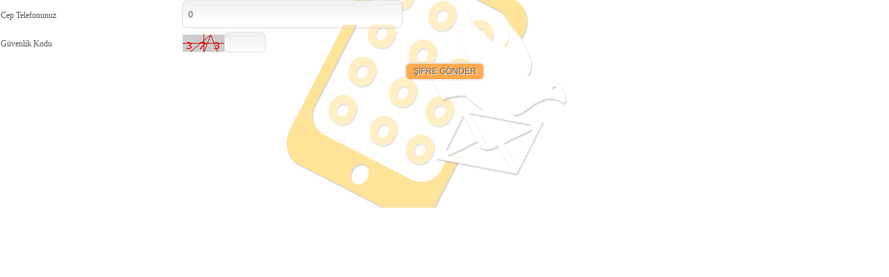

--- FILE ---
content_type: text/html
request_url: http://manisasms.com/sifre.html
body_size: 1397
content:
<!doctype html>
<html>
<head>
    <meta charset="utf-8">
    <title>Manisa Sms - Toplu SMS | Toplu SMS Gönderme|Toplu SMS Yollama|Toplu Mesaj</title>
    <meta name="keywords" content="toplu sms,toplu mesaj, toplu sms yolla, toplu sms gönderme, sms gönderme, toplu sms programı, sms, mesaj, toplusms, toplu sms gönder, başlıklı, sms"  />
	<meta name="google-site-verification" content="" />
	<meta name="abstract" content="Toplu SMS Toplu Mesaj En Ucuz Toplu SMS Ücretleri!" />
	<META NAME="description" CONTENT="MANİSA SMS, başlıklı toplu sms sistemiyle Yasal olarak internetten SMS'lerinizi güvenli ve hızlı yollamanızı ve durumlarını takip etmenizi sağlar. Türkiyenin En ucuz başlıklı SMS'i. Toplu sms gonderme-yollama programı , başlıklı sms  , toplusms ,firma ismiyle, web sms, toplu sms gönderimi " />
    <META NAME="ROBOTS" CONTENT="ALL,FOLLOW,INDEX" />
    <META NAME="Copyright" CONTENT="MANİSA SMS" />
    <META NAME="Author" CONTENT="öztek haberleşme & seaweb" />
    <META NAME="RATING" CONTENT="GENERAL" /> 
    <META name="GENERATOR" CONTENT="Php, Jquery, Css3, html5, mysql" />
    <meta name="googlebot" content="index, follow, imageindex, imageclick, archive">
    <meta name="Robots" content="index, follow, imageindex, imageclick, archive,all">
    <link rel="stylesheet" type="text/css" href="css/style.css">
    
    <style>
	body { background:url(img/bg3.jpg) no-repeat top center #fff; }
	</style>
	<script type="text/javascript" src="js/jquery-1.8.3.min.js"></script>
    <script type="text/javascript" src="js/easySlider1.7.js"></script>
    <script type="text/javascript" src="js/jquery.mousewheel-3.0.6.pack.js"></script>
    <script type="text/javascript" src="js/jquery.fancybox.js?v=2.1.5"></script>
	<link rel="stylesheet" type="text/css" href="js/jquery.fancybox.css?v=2.1.5" media="screen" />
	<script type="text/javascript" src="js/highlight.pack.js"></script>
    <script type="text/javascript" src="js/jquery.cookie.js"></script>
    <script type="text/javascript" src="js/jquery.accordion.js"></script>

    <script type="text/javascript" src="js/func.js"></script>
    <script language="javascript"> 
	function kon() 
	{
	sonuc=true;
	
	if ((forma.ad.value=="") || (forma.sifre.value=="")|| (forma.sif.value=="")) 
	 { sonuc=false; alert("Lütfen bilgilerinizi girin !");}
	return sonuc;
	 }
	</script>
</head>
<body>
	
    
    <div class="sifre"></div><!--fiyat-->
    
<div class="uyelikcontent">
  <form name="form11" action="sifreunut1.php" method="post">
<table border="0" width="100%" cellspacing="0">
	<tr>
		<td><p>Cep Telefonunuz</p></td>
		<td><input name="mail" type="text" height="30"  class="loginput" id="mail" style="width: 300px; height:25px" value="0" maxlength="11" /></td>
	</tr> 
	<tr>
		<td><p>G&uuml;venlik Kodu</p></td>
		<td><img src="captcha.php" align="absmiddle"/><input name="gkod" type="text" class="loginput" size="5" maxlength="3" height="30" /></td>
	</tr>	
	<tr>
	<td colspan="2" style="text-align: center; padding-top:10px">
		
    <input type="submit" name="submit" value="ŞİFRE GÖNDER" onClick="return kon()" class="logbutton" /> 
    
    </td>
	</tr>  	
</table>  
   </form> 
</div><!--uyelikcontent-->
  
    
</body>
</html>








--- FILE ---
content_type: text/html
request_url: http://manisasms.com/captcha.php
body_size: 352
content:
�PNG

   IHDR   <      �d   	PLTE�������B�   �IDAT�]�11E�Ng<N��(��S�-��68�<���D��7�?	�aD��&ӎ����%�M���w�������PW��'�oż,'D��	�ΰ�˾��q���z+��lo�xrk�lb�:�hgxv�n���͋�u�Y#����� �<J    IEND�B`�

--- FILE ---
content_type: text/css
request_url: http://manisasms.com/css/style.css
body_size: 2776
content:
/*     
  Caner ÖNCEL 
  Egoservis Web Techs.
	http://www.egoservis.com	
*/
   
 
                      
body,h1,h2,h3,p,quote,small,form,input,ul,li,ol,label,img {
	margin:0;
	padding:0;
	border:0;
	text-align: left;
} 

body { 
 
  font-size: 12px; 
  color: #515151;
  font-family:Calibri;
  }
  
a, a:visited { text-decoration: none; color::#F90; }  
a:hover {
	color: #ED1C24;
	text-align: left;
}
.clear { clear:both; }

/* General */
#content { width: 980px; position:relative; margin: 0 auto; background: url('../images/bg-gradyan.png') top center no-repeat; }
#outer {
	width: 980px !important;
	height: 500px;
	position:relative;
	overflow: hidden;
}
#arrow-l { display:none; width:39px; height:72px; position: absolute; left: -52px; top: 287px; background: url('../images/arrow-l.png') top center no-repeat; }
#arrow-r { display:none; width:39px; height:72px; position: absolute; left: -52px; top: 287px; background: url('../images/arrow-r.png') top center no-repeat; }
.outer-inner { width: 7840px; position:relative; }
.top-menu { position: absolute; top:-5px; left: 0; /* left: 255px; */ background: url('../images/bg-menu.png') bottom center no-repeat; height: 75px; width: 475px; }
.top-menu ul { list-style: none; }
.top-menu ul, .top-menu ul li { margin:0; padding:0; }
.top-menu ul li { float:left; }
.container {
	float:left;
	position: relative;
	margin: 0 auto;
	width: 980px;
	height: 500px; /* background: url('../images/content.jpg') no-repeat; */
}
.page { padding: 5px 4px;  }
.page h1 { margin: 14px 0; color: #FC9612; font-size: 32px; font-weight:bold; font-style: italic; text-shadow: 1px 1px #D57B13; }
.page h2 { text-shadow: 1px 1px #FBFBF9; margin-bottom: 4px; }
.page p {
	font-size: 15px;
	text-shadow: 1px 1px #FBFBF9;
	text-align: left;
}
.pageleft { margin: 5px 10px 0 50px; float:left; }
.pageright {position: absolute;  }
.page .sub {
	position: absolute;
	left: 7px;
	top: 150px;
	background-color: #00FFFF;
	color:#F90;
	text-align: left;
}
.page .sub h1 { color:#F90; font-size: 27px; font-weight:bold; font-style: italic; text-shadow: 1px 1px #D57B13; }
.page .sub p { color: #000000; font-size: 15px; text-shadow: 1px 1px #D57B13; text-align:left; }
.page .sub strong { color: #000000; }

.page .sub ol { margin-left: 5px; color:#F90; font-size: 15px; text-shadow: 1px 1px #D57B13; }

.data { margin-bottom: 35px; }
.data table td { padding: 2px 10px; background: #E47903; } 


/* Home page */
#home .logo {
	position: absolute;
	left: 14px;
	top: 1px;
	height: 90px;
	padding: 4px 0 0 82px;
	font-size: 12px;
	font-style:italic;
	font-weight: normal;
	text-shadow: 0 1px #F0F1ED;
	background: url('../images/logo.png') 0 0 no-repeat;
	width: 276px;
	text-align: left;
}
#home .logo span {
	font-family:Calibri;
	color: #515151;
	font-size: 35px;
	font-weight:normal;
	font-style: italic;
	text-shadow: 1px 1px #C9C9C9;
	text-align: left;
}
#home .logo span strong {
	color: #363636;
	font-family:Calibri;
	text-align: left;
}
#home .logo .slogan {font-family:Calibri;  color: #828282; margin-top: -5px }
#home { background: url("../images/bg-home.png") no-repeat scroll 0 0 transparent;  }
#home strong {
	font-style: italic;
	font-family:Calibri;
	text-align: left;
}
#home .desc1 {
	position: absolute;
	text-align:left;
	left: 269px;
	top: 347px;
	width: 428px;
	color: #000;
	font-size: 13px;
	text-align: left;
	height: 135px;
}
#home .desc1 h1 { color: #FC9612; font-size: 27px; font-weight:bold; font-style: italic; text-shadow: 2px 2px #000; font-family:Calibri; }
#home .desc1 p { padding: 10px; font-size: 14px; text-shadow: 2px 2px  #000; font-family:Calibri; }

#home .desc2 {
	position: absolute;
	left: 8px;
	top: 321px;
	width: 255px;
}
#home .desc2 h1 { color: #FFFFFF; font-size: 27px; font-weight:bold; font-style: italic; text-shadow: 1px 1px #D57B13; }
#home .desc2 p { color: #FFFFFF; padding: 10px; font-size: 14px; text-shadow: 1px 1px #D57B13; }

#home .oztek {
	position: absolute;
	text-align: center;
	top: 398px;
	left: 582px;
	width: 108px;
	padding: 14px 0 0;
	height: 79px;
}
#home .oztek1 {
	position: absolute;
	text-align: center;
	top: 120px;
	left: 301px;
	width: 108px;
	padding: 14px 0 0;
	height: 70px;
}

#home .livedesk {
	position: absolute;
	text-align: center;
	top: 335px;
	left: 815px;
	width: 110px;
	line-height: 1.2em;
	text-shadow: 1px 1px #D57B13;
}
#home .livedesk h1 { color: #FFFFFF; font-size: 13px; font-weight: normal; font-style: italic; margin: 0 0 5px; } 

#home .login {
	position: absolute;
	top: 134px;
	left: 18px;
	width: 210px;
	background-color: #00CCFF;
}

#home .login h1 {
	font-size: 22px;
	margin: 0 0 8px;
	text-align: center;
}         

.pda { position:absolute; left: -18px; top: 116px; width: 368px; height: 475px; background: url('../images/pda.png') no-repeat; }
.pda-glass { position: absolute; left: 63px; top: 177px; width: 206px; height: 224px; background: url('../images/pda-glass.png') no-repeat; z-index: 9999; }
.pda-musteri { color: #FFFFFF; margin: 3px 0 0 83px; width: 200px; text-align:center; text-shadow: 1px 1px #0F0F0F; line-height: 1.1em; }
.pda-musteri a { font-size: 10px; color: #F5CA1B; }
.pda-musteri a:hover { color: #FD9512; }
.wave { position:absolute; left: 282px; top: 89px; width: 62px; height: 115px; background: url('../images/wave/bg.png') no-repeat; }
.signal { display:none; position: absolute; top:0; left: 0; }
.cagri {
	position:absolute;
	left: 678px;
	top: -2px;
	width: 261px;
	font-size: 24px;
	font-style:italic;
	font-weight: normal;
	text-shadow: 0 1px #FFF;
	padding: 0 0 0;
	text-align: left;
	color:#FFF;
}
.fiyat {
	position:absolute;
	left: 261px;
	top: 131px;
	width: 434px;
	font-size: 14px;
	font-family:Calibri;
	font-weight: normal;
	text-shadow: 0 1px #F0F1ED;
	padding: 0 0 0;
	text-align: center;
	color: #000;
	height: 214px;
}
.adres1 {
	position:absolute;
	left: 712px;
	top: 244px;
	width: 230px;
	font-size: 14px;
	font-family:Calibri;
	font-weight: normal;
	text-shadow: 0 1px #F0F1ED;
	padding: 0 0 0;
	text-align: center;
	color: #000;
	height: 137px;
	background-color: #00FFFF;
}
.adres3 {
	position:absolute;
	left: 711px;
	top: 242px;
	width: 230px;
	font-size: 14px;
	font-family:Calibri;
	font-weight: normal;
	text-shadow: 0 1px #F0F1ED;
	padding: 0 0 0;
	text-align: center;
	color: #000;
	height: 258px;
	background-color:#00CCFF;
}
.adres2 {
	position:absolute;
	left: 711px;
	top: 85px;
	width: 230px;
	font-size: 14px;
	font-family:Calibri;
	font-weight: normal;
	text-shadow: 0 1px #F0F1ED;
	padding: 0 0 0;
	text-align: center;
	color: #000;
	height: 153px;
	background-color: #FF9900;
}
.az {
	position:absolute;
	left: 0px;
	top: 0px;
	width: 659px;
	font-size: 14px;
	font-family:Calibri;
	font-weight: normal;
	text-shadow: 0 1px #F0F1ED;
	padding: 0 0 0;
	text-align: center;
	color: #000;
	height: 83px;
	background-color:#FFF;
}
.sms { z-index: 0; position: absolute; bottom: 192px; left: 5px; width:222px; height: 207px; background: url('../images/sms/sms.png'); }
.sms-inner { position: absolute; left:0; top: 0; display:none; }
.sms-hands {
	position: absolute;
	bottom: 347px;
	left: 5px;
	width:350px;
	height:147px;
	background: url('../images/sms/9.png') no-repeat;
}

.referanslar { margin-top: 20px; }   
.referanslar img { float: left; width: 129px; height: 50px; margin-left: 6px; margin-bottom: 6px; border: 2px solid #E47903; }
.referanslar img:hover { border: 2px solid #515151; }

.sorular {
	margin-top: 20px;
	text-shadow: 1px 1px :#F90;
	color:#F90;
}
.sorular ul { margin-left: 20px; list-style-image: url('../images/dot.png'); }
.sorular ul li { padding-bottom: 6px; font-size: 16px; }
.sorular ul li div { font-size: 15px; color:#000; margin-top: 10px; display:none; }
.sorular ul li a, #sback a { color:#F90; font-weight: normal; }
.sorular ul li a:hover, #sback a:hover {
	color:#000;
	text-align: left;
}
#sback { padding: 11px 0 0 12px; display:none; }

/* Form elements */

.loginput { color: #5F5F5F; font-size: 12px; font-family: "Myriad Pro","Droid Sans","Trebuchet MS", Helvetica, Arial, sans-serif; background: url('../images/bg-input.png') repeat-x; border: 1px solid #EBEBEB; padding: 6px 7px; margin: 0 0 5px; -moz-box-shadow:0px 0px 2px #ACACAC; -webkit-box-shadow:0px 0px 2px #ACACAC; -webkit-border-radius: 6px; -moz-border-radius: 6px; border-radius: 6px; text-shadow: 1px 1px #DDDDDD; }
.logbutton { color: #5F5F5F; font-size: 12px; font-family: "Myriad Pro","Droid Sans","Trebuchet MS", Helvetica, Arial, sans-serif; background: url('../images/bg-button.gif') repeat-x; border: 1px solid #EBEBEB; padding: 4px 10px; margin: 0 0 5px; -moz-box-shadow:0px 0px 2px #ACACAC; -webkit-box-shadow:0px 0px 2px #ACACAC; -webkit-border-radius: 6px; -moz-border-radius: 6px; border-radius: 6px; text-shadow: 1px 1px #FBFBF9; cursor: pointer; }
.logbutton:hover { background: #DDDDDD; }
.logbutton:active { background: #FC9411; color: #FFFFFF; text-shadow: 1px 1px #D57B13; }
.logcaptcha { position: absolute; left: 39px; top: 3px;  }
.user-input {
	background: url("../images/input-user.png") no-repeat scroll 0 -1px transparent !important;
	text-align: left;
}
.pass-input {
	background: url("../images/input-pass.png") no-repeat scroll 0 -1px transparent !important;
	text-align: left;
} 
.user-captcha { padding-left: 49px; max-width: 84px; } 


/* linkler */
a.sss { font-size: 14px; color:#F90; text-shadow: 1px 1px  #FC0; display:block; margin-bottom: 6px; background-color:#F90; }
a.sss:link { background: url('../images/soru.png') no-repeat; padding: 6px 0 4px 36px;background-color:#FFF;  }
 a.sss:hover { color:#999;}
a.uyeol:hover, a.parola:hover, a.nocikar:hover{ color: #FFFFFF; background-position: 0 -30px; }


/* Footer */
#footer {
	width: 980px;
	margin: 0 auto;
	padding: 13px 0;
	background: url('../images/bg-footer.png') center top no-repeat;
	text-align: left;
}
#footer .footer-bottom a { font-size: 11px; margin-left: 6px; }
#footer a, #footer a:visited { color: #201F23; }
#footer a:hover { color: #414141; }


/* Frames */
.frame { width: 200px; max-height: 500px; padding: 10px;}

.userframe { width: 200px; max-height: 600px; padding: 10px; 
font-size: 14px; color: #FBE69B; text-shadow: 1px 1px #D57B13; display:block; margin-bottom: 6px; 
background: url('../images/user.png') no-repeat; padding: 6px 0 4px 36px;background-color:#0cF; }
.sifreframe { width: 200px; max-height: 500px; padding: 10px; 
font-size: 14px; color: #FBE69B; text-shadow: 1px 1px #D57B13; display:block; margin-bottom: 6px; 
background: url('../images/password.png') no-repeat; padding: 6px 0 6px 36px;background-color:#0cF; }
.testframe { width: 200px; max-height: 500px; padding: 10px; background-color:#000; 
font-size: 14px; color: #FBE69B; text-shadow: 1px 1px #D57B13; display:block; margin-bottom: 6px; 
background: url('../images/nocikar.png') no-repeat; padding: 6px 0 4px 36px;background-color:#0cF;  }
.sssframe { width: 200px; max-height: 500px; padding: 10px; background-color:#000; 
font-size: 14px; color: #FBE69B; text-shadow: 1px 1px #D57B13; display:block; margin-bottom: 6px; 
background: url('../images/soru.png') no-repeat; padding: 6px 0 4px 36px;background-color:#0cF;  }




}
.frame h2  { margin-bottom: 30px; color: #515151; font-size: 25px; font-weight:bold; font-style: italic; text-shadow: 1px 1px #C9C9C9; }


/* Final touch :) */
.designby { float:left; font-size: 10px; }
#content #outer .outer-inner #home .cagri {
	color: #000;
	text-align: left;
}
#content #outer .outer-inner #home .fiyat table {
	text-align: center;
}
.tur {
	color: #F90;
	font-weight: bold;
	font-size: 16px;
}
.tur1 {
	color:#0CF;
	font-size: 16px;
	font-weight: bold;
	text-align: center;
}
#content #outer .outer-inner #home .login span {
	text-align: center;
	margin-left:50px;
}


